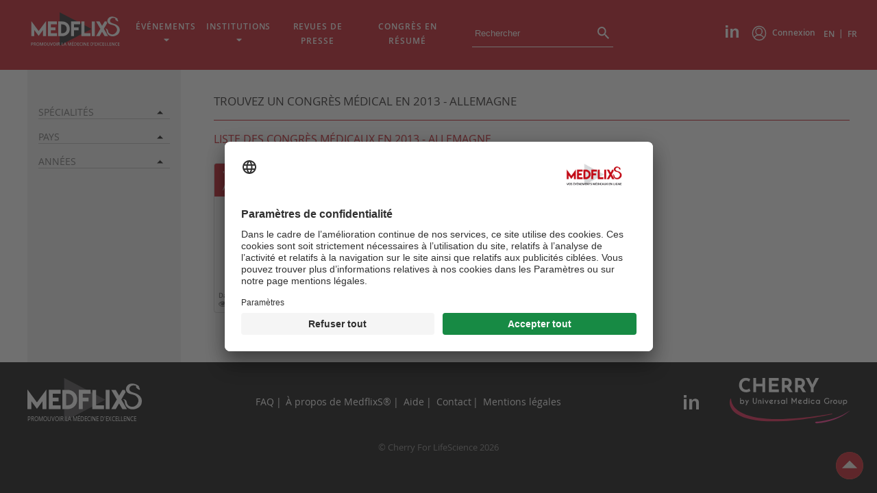

--- FILE ---
content_type: text/html; charset=UTF-8
request_url: https://www.medflixs.com/fr/conferences/congres-medical-2013-Allemagne/8
body_size: 15717
content:
<!DOCTYPE html>
<html  lang="fr" >
    <head>
        <meta charset="UTF-8" />
        <meta http-equiv="X-UA-Compatible" content="IE=edge">
        <meta name="viewport" content="width=device-width, initial-scale=1, shrink-to-fit=no">
        <title>    Trouvez un congrès médical en 2013 - Allemagne
        </title>
        <meta name="description" content="    Accédez à la liste des congrès médicaux, trouvez une inscription ou une invitation à un congrès médical en 2013 - Allemagne
">
        <meta name="author" content="Universal Medica Group">
        
        <link rel="canonical" href="https://www.medflixs.com/fr/conferences/congres-medical-2013-Allemagne/8">

        
        
        
        
        
        
                       <meta property="og:type" content="website">
    <meta property="og:locale" content="fr_FR">
    <meta property="og:locale:alternate" content="en_US">
    <meta property="og:url" content="https://www.medflixs.com/fr/conferences/">
    <meta property="og:title" content="Medflixs - Tous les congrès">
    <meta property="og:description" content="Médecins, spécialistes, internes, retrouvez vos congrès sur internet. Grâce à Medflixs® regardez votre congrès médical ou symposium en ligne.">
    <meta property="og:image" content="https://www.medflixs.com/medflixs/images/logo-medflixs-red.png">
             <meta property="twitter:card" content="summary">
    <meta property="twitter:url" content="https://www.medflixs.com/fr/conferences/">
    <meta property="twitter:title" content="Medflixs - Tous les congrès">
    <meta property="twitter:description" content="Médecins, spécialistes, internes, retrouvez vos congrès sur internet. Grâce à Medflixs® regardez votre congrès médical ou symposium en ligne.">
    <meta property="twitter:image" content="https://www.medflixs.com/medflixs/images/logo-medflixs-red.png">
         <link href="/medflixs/favicon.ico" rel="icon" type="image/png">
                               <link href="/medflixs/css/main.css?v=04.08.2025" rel="stylesheet">   
        
    <link href="/medflixs/fonts/font-awesome-4.3.0/css/font-awesome.min.css" rel="stylesheet" />
                    <script src="/medflixs/js/jquery-3.3.1.min.js"></script>
        
                <script>
        $(document).ready(function () {
            $('body').addClass('reversed');

            var length = 15;
            var filterArray = [];
            $( ".moreOption" ).click(function() {
                var change = $(this);
                change.find('.fa').toggleClass('fa-caret-up fa-caret-down');
            });

            $('.rating-tooltip-manual').rating({
                filled: 'fas fa-star',
                filledSelected: 'fas fa-star',
                empty: 'far fa-star',
                extendSymbol: function () {
                    var title;
                    $(this).tooltip({
                        container: 'body',
                        placement: 'top',
                        trigger: 'manual',
                        title: function () {
                            return title;
                        }
                    });
                    $(this).on('rating.rateenter', function (e, rate) {
                        title = rate;
                        $(this).tooltip('show');
                    })
                        .on('rating.rateleave', function () {
                            $(this).tooltip('hide');
                        });
                }
            });

            $('input.check').on('change', function () {
                console.log('changement');
                var rating = $(this).val();
                var congres = $(this).data("id");
                //openModal();
                $.ajax({
                    url: "/fr/event-rating/",
                    type: "POST",
                    data: {rating: rating, congres: congres},
                    dataType: 'json',
                    cache: false,
                    success: function (data) {
                        closeModal();
                        if (data.result == "Done") {
                            toastr.success("Merci d&#039;avoir évalué le contenu de cette page!", "Success");
                        }
                    },
                    error: function (jqXHR, textStatus, errorThrown) {
                        closeModal();
                        if (jqXHR.status == 500) {
                            //$("div#comments").html("Server Error");
                            toastr.error('', 'Server Error');
                        }
                        if (jqXHR.status == 401) {
                            //$("div#comments").html("Auth Login Required Error");
                            toastr.error('', 'Auth Login Required Error');
                        }
                        if (jqXHR.status == 403) {
                            //alert("auth:forbidden");
                            location.reload();
                        }
                        if (jqXHR.status == 404) {
                            //$("div#comments").html("Page Not Found ");
                            toastr.error('', 'Page Not Found ');
                        }
                    }
                });
            });

        });
    </script>

                <link rel="stylesheet" type="text/css" href="https://cdn.jsdelivr.net/npm/cookieconsent@3/build/cookieconsent.min.css" />
        <script id="usercentrics-cmp" src="https://app.usercentrics.eu/browser-ui/latest/loader.js" data-settings-id="2fy5SyDl2"async></script>
    </head>

    <body class="home">
        <div id="wrapper" class="wrapper">
            <header id="header" class="header">
                <nav id="header__navigation" class="header__navigation">
    <div class="header__menus">
        <div class="header__menuSecondaire">
            <a class="footer__medflixsSocialLink" style="padding: 1em 1.65em 1.65em 1em;" target="_blank" href="https://lu.linkedin.com/company/medflixs">
                <svg class="footer__medflixsSocialIcon" xmlns="http://www.w3.org/2000/svg" viewBox="0 0 20.67 19.76">
                    <defs><style>.cls-1{fill:#fff;}</style></defs><title>Linkedin</title><g data-name="Calque 2"><g><path class="cls-1" d="M0,3.51V0H3.77V3.51ZM0,19.76V5.47H3.77V19.76Z"/><path class="cls-1" d="M20.67,19.76h-3.8v-7.3a10.58,10.58,0,0,0-.25-3,2,2,0,0,0-.78-1.1,2.26,2.26,0,0,0-1.32-.34,3.08,3.08,0,0,0-1.76.52,2.52,2.52,0,0,0-1,1.45,11.83,11.83,0,0,0-.31,3.28v6.46H7.62V5.47h3.52v2.1a5.71,5.71,0,0,1,7-2A3.79,3.79,0,0,1,19.7,6.73a4.33,4.33,0,0,1,.75,1.58,12.52,12.52,0,0,1,.22,2.59Z"/></g></g>
                </svg>
            </a>
            <ul>
                                                        <li id="header__connexion" class="header__connexion">
                        <ul id="header__connexionBloc" class="header__connexionBloc">
                            <li class="header__login header__menuHover">
                                                                    <a  href="/fr/login">
                                        Connexion
                                    </a>
                                                            </li>
                                                    </ul>
                    </li>

                                                        <li id="header__langBtn" class="header__lang">
                                                    <a href="https://www.medflixs.com/en/conferences/congres-medical-2013-Allemagne/8" class="header__langEn header__menuHover">
                                                   EN</a>
                        &nbsp;|&nbsp;
                                                    <a href="https://www.medflixs.com/fr/conferences/congres-medical-2013-Allemagne/8" class="header__langEn header__menuHover">
                                                   FR</a>
                    </li>
                </ul>
            </div>
            <div class="header__menuPrincipal header__menuPrincipalFront">
                                    <a href="/fr" class="header__logo" aria-label="Accueil">
                        <svg version="1.1" xmlns="http://www.w3.org/2000/svg" xmlns:xlink="http://www.w3.org/1999/xlink" x="0px" y="0px" viewBox="0 0 223.9 86" style="enable-background:new 0 0 223.9 86;" xml:space="preserve"> <style type="text/css"> .st0{fill:#1A171B;} .st1{fill:#FFFFFF;} </style> <g> <polygon class="st0" points="72.5,0 72.5,85.3 152.7,42.6 	"/> <g> <g> <path class="st1" d="M19.7,47.9l18.5-25.4v38.6h-7.6V45.5l-10.9,15l-10.9-15v15.6H1.2V22.5L19.7,47.9z"/> <path class="st1" d="M65.6,23.3v7.6H50.5v7.6h11.4v7.6H50.5v7.6h15.2v7.5H42.9V23.3H65.6z"/> <path class="st1" d="M78.9,23.4c5.9,0,10.6,2.4,13.8,5.5c3.4,3.4,5.1,7.8,5.1,13.4s-1.7,10-5.1,13.3c-3.7,3.7-8.3,5.5-13.8,5.5 h-10V23.4L78.9,23.4L78.9,23.4z M78.9,30.9h-2.5v22.7H79c6.8,0,11.2-4.5,11.2-11.3C90.2,35.5,85.7,30.9,78.9,30.9z"/> <path class="st1" d="M123.8,23.3v7.6h-15.2v7.6H120v7.6h-11.4v15.1h-7.6V23.3H123.8z"/> <path class="st1" d="M134.7,23.4v30.2h15.2v7.5h-22.8V23.4H134.7z"/> <path class="st1" d="M153.2,23.4h7.6v37.7h-7.6V23.4z"/> </g> <g> <g> <path class="st1" d="M185.6,23.4l-6.5,11.2l-6.4-11.2H164l10.8,18.8L164,61.1l8.7,0l6.4-11.3l6.5,11.3h8.7l-10.8-18.9l8.4-14.6 c-0.8-1.3-1.3-2.8-1.5-4.3H185.6z"/> <path class="st1" d="M194.3,23.4h-2c0.1,0.8,0.4,1.5,0.7,2.2L194.3,23.4z"/> </g> </g> <g> <g> <path class="st1" d="M194.3,48.2c0.7,6.7,8.7,9.7,13.9,7.8c4.1-1.5,7.3-5.3,8.3-9.5c1.3-5.1-2.7-10.6-7.2-12.8 c-4.4-2.1-9.9-1.6-13.7-4.9c-2-1.7-3.2-4.3-3.2-6.9c0-3.1,1.4-6,3.7-8c5-4.5,13.5-3.2,19,0.2c2.5,1.8,3.1,2.8,3.1,3.3 s-1.7,0.7-1.9,0.6c0.9,0.3,1.9,0.3,1.9,0.3s1.9,4.2,1.2,4.7c-1.1,0.8-4.1-1.4-6.3-3.5c-2.1-2.1-0.4-3.7-0.4-3.7 c-4.5-2.9-11.6-1.5-13.4,3.7c-1.3,3.9,0.7,6.4,4.2,7.9c4.2,1.8,8.7,2.5,12.6,5.1c2.7,1.8,5,4.3,6.3,7.2c1.4,3.3,1.3,7,0.3,10.4 c-2.6,8.8-13.8,13.3-22.5,10.6c-2.4-0.8-4.2-2.1-6-3.9c-3-2.9-3.6-7.6-4.2-10.8c-0.5-3.2-1.9-4.1-4.6-3.7 C190.1,40.3,193.9,43.7,194.3,48.2z"/> </g> </g> </g> <g> <path class="st1" d="M6.1,79.7c0,0.9-0.3,1.5-0.8,2c-0.5,0.5-1.3,0.7-2.2,0.7H2.3v3.1H1v-8.2h2.2c1,0,1.7,0.2,2.2,0.6 C5.9,78.2,6.1,78.8,6.1,79.7z M2.3,81.2h0.7c0.6,0,1.1-0.1,1.4-0.4c0.3-0.2,0.5-0.6,0.5-1.1c0-0.5-0.1-0.8-0.4-1.1 c-0.3-0.2-0.7-0.3-1.3-0.3H2.3V81.2z"/> <path class="st1" d="M8.9,82.1v3.3H7.6v-8.2h2.2c1,0,1.7,0.2,2.2,0.6c0.5,0.4,0.7,1,0.7,1.8c0,1-0.5,1.7-1.5,2.2l2.2,3.6H12 l-1.8-3.3H8.9z M8.9,81h0.9c0.6,0,1-0.1,1.3-0.3c0.3-0.2,0.4-0.6,0.4-1c0-0.5-0.1-0.8-0.4-1s-0.7-0.3-1.3-0.3H8.9V81z"/> <path class="st1" d="M21.3,81.3c0,1.3-0.3,2.4-0.9,3.1c-0.6,0.7-1.5,1.1-2.7,1.1c-1.2,0-2.1-0.4-2.7-1.1c-0.6-0.7-0.9-1.8-0.9-3.1 c0-1.3,0.3-2.4,0.9-3.1c0.6-0.7,1.5-1.1,2.7-1.1c1.1,0,2,0.4,2.6,1.1S21.3,79.9,21.3,81.3z M15.5,81.3c0,1,0.2,1.8,0.6,2.3 s0.9,0.8,1.7,0.8c0.7,0,1.3-0.3,1.7-0.8c0.4-0.5,0.6-1.3,0.6-2.3c0-1-0.2-1.8-0.6-2.3c-0.4-0.5-0.9-0.8-1.7-0.8 c-0.8,0-1.3,0.3-1.7,0.8C15.7,79.5,15.5,80.3,15.5,81.3z"/> <path class="st1" d="M26.3,85.4l-2.2-6.8h0c0.1,1,0.1,2,0.1,2.9v4H23v-8.2h1.8l2.1,6.5h0l2.2-6.5h1.8v8.2h-1.2v-4 c0-0.4,0-0.9,0-1.6c0-0.7,0-1,0.1-1.2h0l-2.3,6.8H26.3z"/> <path class="st1" d="M39.7,81.3c0,1.3-0.3,2.4-0.9,3.1c-0.6,0.7-1.5,1.1-2.7,1.1c-1.2,0-2.1-0.4-2.7-1.1c-0.6-0.7-0.9-1.8-0.9-3.1 c0-1.3,0.3-2.4,0.9-3.1c0.6-0.7,1.5-1.1,2.7-1.1c1.1,0,2,0.4,2.6,1.1S39.7,79.9,39.7,81.3z M33.9,81.3c0,1,0.2,1.8,0.6,2.3 s0.9,0.8,1.7,0.8c0.7,0,1.3-0.3,1.7-0.8c0.4-0.5,0.6-1.3,0.6-2.3c0-1-0.2-1.8-0.6-2.3c-0.4-0.5-0.9-0.8-1.7-0.8 c-0.8,0-1.3,0.3-1.7,0.8C34.1,79.5,33.9,80.3,33.9,81.3z"/> <path class="st1" d="M47.4,77.2v5.3c0,0.6-0.1,1.1-0.4,1.6c-0.2,0.5-0.6,0.8-1.1,1c-0.5,0.2-1,0.4-1.7,0.4c-1,0-1.7-0.3-2.2-0.8 c-0.5-0.5-0.8-1.3-0.8-2.2v-5.3h1.3v5.2c0,0.7,0.1,1.2,0.4,1.5s0.7,0.5,1.4,0.5c1.2,0,1.8-0.7,1.8-2v-5.2H47.4z"/> <path class="st1" d="M53.8,77.2h1.3l-2.7,8.2H51l-2.7-8.2h1.3l1.6,5.1c0.1,0.2,0.2,0.6,0.3,0.9c0.1,0.4,0.2,0.7,0.2,0.9 c0-0.3,0.1-0.6,0.2-1c0.1-0.4,0.2-0.6,0.2-0.8L53.8,77.2z"/> <path class="st1" d="M62.9,81.3c0,1.3-0.3,2.4-0.9,3.1c-0.6,0.7-1.5,1.1-2.7,1.1c-1.2,0-2.1-0.4-2.7-1.1c-0.6-0.7-0.9-1.8-0.9-3.1 c0-1.3,0.3-2.4,0.9-3.1c0.6-0.7,1.5-1.1,2.7-1.1c1.1,0,2,0.4,2.6,1.1S62.9,79.9,62.9,81.3z M57,81.3c0,1,0.2,1.8,0.6,2.3 s0.9,0.8,1.7,0.8c0.7,0,1.3-0.3,1.7-0.8c0.4-0.5,0.6-1.3,0.6-2.3c0-1-0.2-1.8-0.6-2.3c-0.4-0.5-0.9-0.8-1.7-0.8 c-0.8,0-1.3,0.3-1.7,0.8C57.2,79.5,57,80.3,57,81.3z"/> <path class="st1" d="M64.5,85.4v-8.2h1.3v8.2H64.5z"/> <path class="st1" d="M69.1,82.1v3.3h-1.3v-8.2H70c1,0,1.7,0.2,2.2,0.6c0.5,0.4,0.7,1,0.7,1.8c0,1-0.5,1.7-1.5,2.2l2.2,3.6h-1.4 l-1.8-3.3H69.1z M69.1,81H70c0.6,0,1-0.1,1.3-0.3c0.3-0.2,0.4-0.6,0.4-1c0-0.5-0.1-0.8-0.4-1s-0.7-0.3-1.3-0.3h-0.8V81z"/> <path class="st1" d="M77.5,85.4v-8.2h1.3v7H82v1.1H77.5z"/> <path class="st1" d="M88.1,85.4l-0.8-2.3h-2.9l-0.8,2.3h-1.3l2.9-8.2h1.4l2.9,8.2H88.1z M87,81.9l-0.7-2.2 c-0.1-0.1-0.1-0.4-0.2-0.7c-0.1-0.3-0.2-0.6-0.2-0.7c-0.1,0.5-0.2,1-0.4,1.5l-0.7,2.1H87z"/> <path class="st1" d="M96.6,85.4l-2.2-6.8h0c0.1,1,0.1,2,0.1,2.9v4h-1.1v-8.2H95l2.1,6.5h0l2.2-6.5h1.8v8.2h-1.2v-4 c0-0.4,0-0.9,0-1.6c0-0.7,0-1,0.1-1.2h0l-2.3,6.8H96.6z"/> <path class="st1" d="M107.5,85.4h-4.3v-8.2h4.3v1.1h-3.1v2.2h2.9v1.1h-2.9v2.6h3.1V85.4z M104.5,76.5v-0.1 c0.2-0.3,0.4-0.6,0.6-0.9c0.2-0.3,0.4-0.6,0.5-0.8h1.4v0.1c-0.2,0.2-0.5,0.5-0.8,0.9c-0.4,0.4-0.7,0.6-0.9,0.8H104.5z"/> <path class="st1" d="M115.4,81.2c0,1.3-0.4,2.4-1.1,3.1c-0.7,0.7-1.7,1.1-3,1.1h-2.1v-8.2h2.4c1.2,0,2.2,0.4,2.9,1.1 C115.1,78.9,115.4,79.9,115.4,81.2z M114.1,81.2c0-2-0.9-2.9-2.6-2.9h-1.1v5.9h0.9C113.2,84.2,114.1,83.2,114.1,81.2z"/> <path class="st1" d="M121.4,85.4h-4.3v-8.2h4.3v1.1h-3.1v2.2h2.9v1.1h-2.9v2.6h3.1V85.4z"/> <path class="st1" d="M126.3,78.2c-0.7,0-1.3,0.3-1.7,0.8s-0.6,1.3-0.6,2.3c0,1,0.2,1.8,0.6,2.3c0.4,0.5,1,0.8,1.7,0.8 c0.3,0,0.6,0,0.9-0.1c0.3-0.1,0.6-0.2,1-0.3v1.1c-0.6,0.2-1.3,0.4-2,0.4c-1.1,0-2-0.4-2.6-1.1s-0.9-1.8-0.9-3.1 c0-0.8,0.1-1.6,0.4-2.2c0.3-0.6,0.7-1.1,1.3-1.5c0.6-0.3,1.2-0.5,1.9-0.5c0.8,0,1.5,0.2,2.2,0.5l-0.5,1.1 c-0.3-0.1-0.5-0.2-0.8-0.3S126.7,78.2,126.3,78.2z"/> <path class="st1" d="M129.9,85.4v-8.2h1.3v8.2H129.9z"/> <path class="st1" d="M139.6,85.4H138l-3.8-6.5h0l0,0.4c0,0.7,0.1,1.3,0.1,1.9v4.2h-1.1v-8.2h1.5l3.8,6.5h0c0-0.1,0-0.4,0-0.9 c0-0.5,0-1,0-1.3v-4.3h1.2V85.4z"/> <path class="st1" d="M146,85.4h-4.3v-8.2h4.3v1.1h-3.1v2.2h2.9v1.1h-2.9v2.6h3.1V85.4z"/> <path class="st1" d="M156.7,81.2c0,1.3-0.4,2.4-1.1,3.1c-0.7,0.7-1.7,1.1-3,1.1h-2.1v-8.2h2.4c1.2,0,2.2,0.4,2.9,1.1 C156.3,78.9,156.7,79.9,156.7,81.2z M155.3,81.2c0-2-0.9-2.9-2.6-2.9h-1.1v5.9h0.9C154.4,84.2,155.3,83.2,155.3,81.2z"/> <path class="st1" d="M159.2,77.2l0.1,0.1c-0.2,0.8-0.5,1.7-0.9,2.7h-0.9c0.2-1.1,0.4-2,0.5-2.8H159.2z"/> <path class="st1" d="M164.7,85.4h-4.3v-8.2h4.3v1.1h-3.1v2.2h2.9v1.1h-2.9v2.6h3.1V85.4z"/> <path class="st1" d="M172.1,85.4h-1.4l-1.9-3.3l-1.9,3.3h-1.3l2.5-4.2l-2.4-3.9h1.4l1.8,3.1l1.8-3.1h1.4l-2.4,4L172.1,85.4z"/> <path class="st1" d="M176.4,78.2c-0.7,0-1.3,0.3-1.7,0.8s-0.6,1.3-0.6,2.3c0,1,0.2,1.8,0.6,2.3c0.4,0.5,1,0.8,1.7,0.8 c0.3,0,0.6,0,0.9-0.1c0.3-0.1,0.6-0.2,1-0.3v1.1c-0.6,0.2-1.3,0.4-2,0.4c-1.1,0-2-0.4-2.6-1.1s-0.9-1.8-0.9-3.1 c0-0.8,0.1-1.6,0.4-2.2c0.3-0.6,0.7-1.1,1.3-1.5c0.6-0.3,1.2-0.5,1.9-0.5c0.8,0,1.5,0.2,2.2,0.5l-0.5,1.1 c-0.3-0.1-0.5-0.2-0.8-0.3S176.7,78.2,176.4,78.2z"/> <path class="st1" d="M184.3,85.4h-4.3v-8.2h4.3v1.1h-3.1v2.2h2.9v1.1h-2.9v2.6h3.1V85.4z"/> <path class="st1" d="M185.9,85.4v-8.2h1.3v7h3.3v1.1H185.9z"/> <path class="st1" d="M191.7,85.4v-8.2h1.3v7h3.3v1.1H191.7z"/> <path class="st1" d="M201.9,85.4h-4.3v-8.2h4.3v1.1h-3.1v2.2h2.9v1.1h-2.9v2.6h3.1V85.4z"/> <path class="st1" d="M210,85.4h-1.5l-3.8-6.5h0l0,0.4c0,0.7,0.1,1.3,0.1,1.9v4.2h-1.1v-8.2h1.5l3.8,6.5h0c0-0.1,0-0.4,0-0.9 c0-0.5,0-1,0-1.3v-4.3h1.2V85.4z"/> <path class="st1" d="M215.3,78.2c-0.7,0-1.3,0.3-1.7,0.8s-0.6,1.3-0.6,2.3c0,1,0.2,1.8,0.6,2.3c0.4,0.5,1,0.8,1.7,0.8 c0.3,0,0.6,0,0.9-0.1c0.3-0.1,0.6-0.2,1-0.3v1.1c-0.6,0.2-1.3,0.4-2,0.4c-1.1,0-2-0.4-2.6-1.1s-0.9-1.8-0.9-3.1 c0-0.8,0.1-1.6,0.4-2.2c0.3-0.6,0.7-1.1,1.3-1.5c0.6-0.3,1.2-0.5,1.9-0.5c0.8,0,1.5,0.2,2.2,0.5l-0.5,1.1 c-0.3-0.1-0.5-0.2-0.8-0.3S215.6,78.2,215.3,78.2z"/> <path class="st1" d="M223.2,85.4h-4.3v-8.2h4.3v1.1h-3.1v2.2h2.9v1.1h-2.9v2.6h3.1V85.4z"/> </g> </g> </svg>                                    </a>
                <button id="header__navigationBtn" class="header__navigationBtn"><i class="header__navigationBtn--is-hidden"><svg xmlns="http://www.w3.org/2000/svg" viewBox="0 0 47.87 38.68"><defs><style>.cls-1{fill:#fff}</style></defs><g data-name="Calque 2"><g id="_768" data-name="768"><path class="cls-1" d="M0 0h47.87v3.72H0zM0 11.38h47.87v3.72H0zM0 22.92h47.87v3.72H0zM0 34.96h47.87v3.72H0z"/></g></g></svg></i></button>
                                    <ul id="header__menu" class="header__menu">
                                                                        <li class="header__menuHover header__menuHoverBtn"><span>Événements </span>
                            <ul class="header__subMenu">
                                <li class="header__subMenuHover"><a href="/fr/conferences/">Tous les événements</a></li>
                                <li class="header__subMenuHover"><a href="/fr/agenda/new">Agenda</a></li>
                            </ul>
                        </li>
                        <li class="header__menuHover header__menuHoverBtn"><span>Institutions </span>
                            <ul class="header__subMenu">
                                <li class="header__subMenuHover"><a href="/fr/academies/">Académies </a></li>
                                                                <li class="header__subMenuHover"><a href="/fr/experts/">Experts</a></li>
                            </ul>
                        </li>
                                                                                <li class="header__menuHover" id="contactMenu"><span><a href="/fr/revue/">Revues de presse</a> </span>
                                                    </li>
                        <li class="header__menuHover" id="contactMenu"><a href="/fr/congres-en-resume/">Congrès en résumé </a></li>
                                                                    </ul>
                    <form action="#" method="post" class="header__searchForm videoSearchForm">
                        <label for="videoKeyword">Rechercher</label>
                        <input id="videoKeyword" class="videoKeyword ui-autocomplete-input" type="text" name="videoKeyword" autocomplete='on' placeholder="Rechercher" />
                        <button class="header__searchSubmit" type="submit" name="search" aria-label="search">
                                <svg style="vertical-align: bottom;" xmlns="http://www.w3.org/2000/svg" width="17.49" height="17.491" viewBox="0 0 17.49 17.491"><g transform="translate(-215.489 -3)"><path d="M6.5-17.491a6.507,6.507,0,0,0-6.5,6.5,6.507,6.507,0,0,0,6.5,6.5,6.5,6.5,0,0,0,4.226-1.566L11-5.783v.792L16,0l1.49-1.491-4.988-5h-.794l-.276-.275A6.494,6.494,0,0,0,13-10.991,6.507,6.507,0,0,0,6.5-17.491Zm0,11a4.505,4.505,0,0,1-4.5-4.5,4.505,4.505,0,0,1,4.5-4.5,4.505,4.505,0,0,1,4.5,4.5A4.505,4.505,0,0,1,6.5-6.491Z" transform="translate(215.489 20.491)" fill="#fff"/></g></svg>
                        </button>
                    </form>
                            </div>
        </div>
    </nav>

                                                                                </header>
            <main id="main" class="main">
    <aside class="main__sidebar">
        <div class="filters__container">

            <div class="filters__containerBlock">
                <p class="filters__btn"><span>Spécialités</span> </p>
                <ul class="filters__choice">
                                            <li class="filters__item">
                            <a href="/fr/conferences/congres-Addictologie/1">
                            <input type="checkbox">
                            <label for="specialite-116">Addictologie</label>
                            </a>
                        </li>
                                            <li class="filters__item">
                            <a href="/fr/conferences/congres-allergologie-immunologie/1">
                            <input type="checkbox">
                            <label for="specialite-7">Allergologie et Immunologie</label>
                            </a>
                        </li>
                                            <li class="filters__item">
                            <a href="/fr/conferences/congres-anatomie-cytologie-pathologiques/1">
                            <input type="checkbox">
                            <label for="specialite-90">Anatomie et Cytologie Pathologiques</label>
                            </a>
                        </li>
                                            <li class="filters__item">
                            <a href="/fr/conferences/congres-anesthesie-reanimation/1">
                            <input type="checkbox">
                            <label for="specialite-8">Anesthésie et Réanimation</label>
                            </a>
                        </li>
                                            <li class="filters__item">
                            <a href="/fr/conferences/congres-autres/1">
                            <input type="checkbox">
                            <label for="specialite-43">Autre</label>
                            </a>
                        </li>
                                            <li class="filters__item">
                            <a href="/fr/conferences/congres-biologie-medicale/1">
                            <input type="checkbox">
                            <label for="specialite-78">Biologie Médicale</label>
                            </a>
                        </li>
                                            <li class="filters__item">
                            <a href="/fr/conferences/congres-cardiologie-medecine-vasculaire/1">
                            <input type="checkbox">
                            <label for="specialite-9">Cardiologie et Médecine Vasculaire</label>
                            </a>
                        </li>
                                            <li class="filters__item">
                            <a href="/fr/conferences/congres-chirurgie/1">
                            <input type="checkbox">
                            <label for="specialite-44">Chirurgie</label>
                            </a>
                        </li>
                                            <li class="filters__item">
                            <a href="/fr/conferences/congres-dentiste/1">
                            <input type="checkbox">
                            <label for="specialite-96">Dentisterie</label>
                            </a>
                        </li>
                                            <li class="filters__item">
                            <a href="/fr/conferences/congres-dermatologie-venerologie/1">
                            <input type="checkbox">
                            <label for="specialite-19">Dermatologie et Vénérologie</label>
                            </a>
                        </li>
                                            <li class="filters__item">
                            <a href="/fr/conferences/congres-endocrinologie-metabolisme/1">
                            <input type="checkbox">
                            <label for="specialite-20">Endocrinologie et Métabolisme</label>
                            </a>
                        </li>
                                            <li class="filters__item">
                            <a href="/fr/conferences/congres-hepato-gastro-ent%C3%A9rologie/1">
                            <input type="checkbox">
                            <label for="specialite-24">Gastro-entérologie et Hépatologie</label>
                            </a>
                        </li>
                                            <li class="filters__item">
                            <a href="/fr/conferences/congres-genetique-medicale/1">
                            <input type="checkbox">
                            <label for="specialite-54">Génétique</label>
                            </a>
                        </li>
                                            <li class="filters__item">
                            <a href="/fr/conferences/congres-geriatrie/1">
                            <input type="checkbox">
                            <label for="specialite-21">Gériatrie</label>
                            </a>
                        </li>
                                            <li class="filters__item">
                            <a href="/fr/conferences/congres-gynecologie-obstetrique/1">
                            <input type="checkbox">
                            <label for="specialite-22">Gynécologie et Obstétrique</label>
                            </a>
                        </li>
                                            <li class="filters__item">
                            <a href="/fr/conferences/congres-hematologie-hemobiologie/1">
                            <input type="checkbox">
                            <label for="specialite-23">Hématologie</label>
                            </a>
                        </li>
                                            <li class="filters__item">
                            <a href="/fr/conferences/congres-Infectiologie/1">
                            <input type="checkbox">
                            <label for="specialite-114">Infectiologie</label>
                            </a>
                        </li>
                                            <li class="filters__item">
                            <a href="/fr/conferences/congres-M%C3%A9decine%20d%27urgene/1">
                            <input type="checkbox">
                            <label for="specialite-118">Médecine d&#039;Urgence</label>
                            </a>
                        </li>
                                            <li class="filters__item">
                            <a href="/fr/conferences/congres-medecine-travail/1">
                            <input type="checkbox">
                            <label for="specialite-113">Médecine du Travail</label>
                            </a>
                        </li>
                                            <li class="filters__item">
                            <a href="/fr/conferences/congres-medecine-generale/1">
                            <input type="checkbox">
                            <label for="specialite-5">Médecine Générale</label>
                            </a>
                        </li>
                                            <li class="filters__item">
                            <a href="/fr/conferences/congres-medecine-interne/1">
                            <input type="checkbox">
                            <label for="specialite-27">Médecine Interne</label>
                            </a>
                        </li>
                                            <li class="filters__item">
                            <a href="/fr/conferences/congres-M%C3%A9decine%20Nucl%C3%A9aire/1">
                            <input type="checkbox">
                            <label for="specialite-117">Médecine Nucléaire</label>
                            </a>
                        </li>
                                            <li class="filters__item">
                            <a href="/fr/conferences/congres-medecine-physique-et-readaptation/1">
                            <input type="checkbox">
                            <label for="specialite-29">Médecine Physique et Réadaptation</label>
                            </a>
                        </li>
                                            <li class="filters__item">
                            <a href="/fr/conferences/congres-N%C3%A9phrologie/1">
                            <input type="checkbox">
                            <label for="specialite-115">Néphrologie</label>
                            </a>
                        </li>
                                            <li class="filters__item">
                            <a href="/fr/conferences/congres-neurochirurgie/1">
                            <input type="checkbox">
                            <label for="specialite-111">Neurochirurgie</label>
                            </a>
                        </li>
                                            <li class="filters__item">
                            <a href="/fr/conferences/congres-neurologie/1">
                            <input type="checkbox">
                            <label for="specialite-31">Neurologie</label>
                            </a>
                        </li>
                                            <li class="filters__item">
                            <a href="/fr/conferences/congres-oncologie/1">
                            <input type="checkbox">
                            <label for="specialite-32">Oncologie</label>
                            </a>
                        </li>
                                            <li class="filters__item">
                            <a href="/fr/conferences/congres-ophtalmologie/1">
                            <input type="checkbox">
                            <label for="specialite-33">Ophtalmologie</label>
                            </a>
                        </li>
                                            <li class="filters__item">
                            <a href="/fr/conferences/congres-oto-rhino-laryngologie-chirurgie-cervico-faciale/1">
                            <input type="checkbox">
                            <label for="specialite-34">Oto-rhino-laryngologie et Chirurgie Cervico-faciale</label>
                            </a>
                        </li>
                                            <li class="filters__item">
                            <a href="/fr/conferences/congres-paramedical/1">
                            <input type="checkbox">
                            <label for="specialite-104">Paramédical</label>
                            </a>
                        </li>
                                            <li class="filters__item">
                            <a href="/fr/conferences/congres-pediatrie/1">
                            <input type="checkbox">
                            <label for="specialite-35">Pédiatrie</label>
                            </a>
                        </li>
                                            <li class="filters__item">
                            <a href="/fr/conferences/congres-pharmacie/1">
                            <input type="checkbox">
                            <label for="specialite-56">Pharmacie</label>
                            </a>
                        </li>
                                            <li class="filters__item">
                            <a href="/fr/conferences/congres-pharmacologie-toxicologie/1">
                            <input type="checkbox">
                            <label for="specialite-36">Pharmacologie et Toxicologie</label>
                            </a>
                        </li>
                                            <li class="filters__item">
                            <a href="/fr/conferences/congres-pneumologie/1">
                            <input type="checkbox">
                            <label for="specialite-37">Pneumologie</label>
                            </a>
                        </li>
                                            <li class="filters__item">
                            <a href="/fr/conferences/congres-psychiatrie/1">
                            <input type="checkbox">
                            <label for="specialite-38">Psychiatrie</label>
                            </a>
                        </li>
                                            <li class="filters__item">
                            <a href="/fr/conferences/congres-radiodiagnostic-imagerie-medicale/1">
                            <input type="checkbox">
                            <label for="specialite-53">Radiodiagnostic et Imagerie Médicale</label>
                            </a>
                        </li>
                                            <li class="filters__item">
                            <a href="/fr/conferences/congres-rhumatologie/1">
                            <input type="checkbox">
                            <label for="specialite-40">Rhumatologie</label>
                            </a>
                        </li>
                                            <li class="filters__item">
                            <a href="/fr/conferences/congres-sante-publique-medecine-sociale/1">
                            <input type="checkbox">
                            <label for="specialite-82">Santé Publique et Médecine Sociale</label>
                            </a>
                        </li>
                                            <li class="filters__item">
                            <a href="/fr/conferences/congres-stomatologie/1">
                            <input type="checkbox">
                            <label for="specialite-11">Stomatologie</label>
                            </a>
                        </li>
                                            <li class="filters__item">
                            <a href="/fr/conferences/congres-urologie-nephrologie/1">
                            <input type="checkbox">
                            <label for="specialite-30">Urologie-néphrologie</label>
                            </a>
                        </li>
                                    </ul>
            </div>

            <div class="filters__containerBlock">
                <p class="first filters__btn"><span>Pays</span></p>
                <ul class="filters__choice">
                                            <li class="filters__item">
                            <a href="/fr/conferences/congres-medical-afrique-du-sud/7">
                                <input type="checkbox">
                                <label for="country-40">Afrique du Sud</label>
                            </a>
                        </li>
                                            <li class="filters__item">
                            <a href="/fr/conferences/congres-medical-algerie/7">
                                <input type="checkbox">
                                <label for="country-10">Algérie</label>
                            </a>
                        </li>
                                            <li class="filters__item">
                            <a href="/fr/conferences/congres-medical-allemagne/7">
                                <input type="checkbox">
                                <label for="country-4">Allemagne</label>
                            </a>
                        </li>
                                            <li class="filters__item">
                            <a href="/fr/conferences/congres-medical-arabie-saoudite/7">
                                <input type="checkbox">
                                <label for="country-30">Arabie saoudite</label>
                            </a>
                        </li>
                                            <li class="filters__item">
                            <a href="/fr/conferences/congres-medical-argentine/7">
                                <input type="checkbox">
                                <label for="country-22">Argentine</label>
                            </a>
                        </li>
                                            <li class="filters__item">
                            <a href="/fr/conferences/congres-medical-australie/7">
                                <input type="checkbox">
                                <label for="country-26">Australie</label>
                            </a>
                        </li>
                                            <li class="filters__item">
                            <a href="/fr/conferences/congres-medical-autriche/7">
                                <input type="checkbox">
                                <label for="country-12">Autriche</label>
                            </a>
                        </li>
                                            <li class="filters__item">
                            <a href="/fr/conferences/congres-medical-belgique/7">
                                <input type="checkbox">
                                <label for="country-5">Belgique</label>
                            </a>
                        </li>
                                            <li class="filters__item">
                            <a href="/fr/conferences/congres-medical-bresil/7">
                                <input type="checkbox">
                                <label for="country-91">Brésil</label>
                            </a>
                        </li>
                                            <li class="filters__item">
                            <a href="/fr/conferences/congres-medical-cameroun/7">
                                <input type="checkbox">
                                <label for="country-127">Cameroun</label>
                            </a>
                        </li>
                                            <li class="filters__item">
                            <a href="/fr/conferences/congres-medical-canada/7">
                                <input type="checkbox">
                                <label for="country-9">Canada</label>
                            </a>
                        </li>
                                            <li class="filters__item">
                            <a href="/fr/conferences/congres-medical-chili/7">
                                <input type="checkbox">
                                <label for="country-87">Chili</label>
                            </a>
                        </li>
                                            <li class="filters__item">
                            <a href="/fr/conferences/congres-medical-chine/7">
                                <input type="checkbox">
                                <label for="country-48">Chine</label>
                            </a>
                        </li>
                                            <li class="filters__item">
                            <a href="/fr/conferences/congres-medical-colombie/7">
                                <input type="checkbox">
                                <label for="country-129">Colombie</label>
                            </a>
                        </li>
                                            <li class="filters__item">
                            <a href="/fr/conferences/congres-medical-coree/7">
                                <input type="checkbox">
                                <label for="country-34">Corée du Sud</label>
                            </a>
                        </li>
                                            <li class="filters__item">
                            <a href="/fr/conferences/congres-medical-costa-rica/7">
                                <input type="checkbox">
                                <label for="country-90">Costa Rica</label>
                            </a>
                        </li>
                                            <li class="filters__item">
                            <a href="/fr/conferences/congres-medical-croatie/7">
                                <input type="checkbox">
                                <label for="country-65">Croatie</label>
                            </a>
                        </li>
                                            <li class="filters__item">
                            <a href="/fr/conferences/congres-medical-danemark/7">
                                <input type="checkbox">
                                <label for="country-52">Danemark</label>
                            </a>
                        </li>
                                            <li class="filters__item">
                            <a href="/fr/conferences/congres-medical-ecosse/7">
                                <input type="checkbox">
                                <label for="country-21">Ecosse</label>
                            </a>
                        </li>
                                            <li class="filters__item">
                            <a href="/fr/conferences/congres-medical-egypte/7">
                                <input type="checkbox">
                                <label for="country-32">Egypte</label>
                            </a>
                        </li>
                                            <li class="filters__item">
                            <a href="/fr/conferences/congres-medical-emirats-arabes-unis/7">
                                <input type="checkbox">
                                <label for="country-79">Émirats arabes unis</label>
                            </a>
                        </li>
                                            <li class="filters__item">
                            <a href="/fr/conferences/congres-medical-espagne/7">
                                <input type="checkbox">
                                <label for="country-7">Espagne</label>
                            </a>
                        </li>
                                            <li class="filters__item">
                            <a href="/fr/conferences/congres-medical-etats-unis/7">
                                <input type="checkbox">
                                <label for="country-2">Etats-Unis</label>
                            </a>
                        </li>
                                            <li class="filters__item">
                            <a href="/fr/conferences/congres-medical-finlande/7">
                                <input type="checkbox">
                                <label for="country-76">Finlande</label>
                            </a>
                        </li>
                                            <li class="filters__item">
                            <a href="/fr/conferences/congres-medical-france/7">
                                <input type="checkbox">
                                <label for="country-1">France</label>
                            </a>
                        </li>
                                            <li class="filters__item">
                            <a href="/fr/conferences/congres-medical-gambie/7">
                                <input type="checkbox">
                                <label for="country-139">Gambie</label>
                            </a>
                        </li>
                                            <li class="filters__item">
                            <a href="/fr/conferences/congres-medical-georgie/7">
                                <input type="checkbox">
                                <label for="country-86">Géorgie</label>
                            </a>
                        </li>
                                            <li class="filters__item">
                            <a href="/fr/conferences/congres-medical-grece/7">
                                <input type="checkbox">
                                <label for="country-8">Grèce</label>
                            </a>
                        </li>
                                            <li class="filters__item">
                            <a href="/fr/conferences/congres-medical-guadeloupe/7">
                                <input type="checkbox">
                                <label for="country-218">Guadeloupe</label>
                            </a>
                        </li>
                                            <li class="filters__item">
                            <a href="/fr/conferences/congres-medical-hawai/7">
                                <input type="checkbox">
                                <label for="country-94">Hawaï</label>
                            </a>
                        </li>
                                            <li class="filters__item">
                            <a href="/fr/conferences/congres-medical-hongrie/7">
                                <input type="checkbox">
                                <label for="country-18">Hongrie</label>
                            </a>
                        </li>
                                            <li class="filters__item">
                            <a href="/fr/conferences/congres-medical-inde/7">
                                <input type="checkbox">
                                <label for="country-25">Inde</label>
                            </a>
                        </li>
                                            <li class="filters__item">
                            <a href="/fr/conferences/congres-medical-indonesie/7">
                                <input type="checkbox">
                                <label for="country-41">Indonésie</label>
                            </a>
                        </li>
                                            <li class="filters__item">
                            <a href="/fr/conferences/congres-medical-irlande/7">
                                <input type="checkbox">
                                <label for="country-16">Irlande</label>
                            </a>
                        </li>
                                            <li class="filters__item">
                            <a href="/fr/conferences/congres-medical-islande/7">
                                <input type="checkbox">
                                <label for="country-66">Islande</label>
                            </a>
                        </li>
                                            <li class="filters__item">
                            <a href="/fr/conferences/congres-medical-israel/7">
                                <input type="checkbox">
                                <label for="country-24">Israël</label>
                            </a>
                        </li>
                                            <li class="filters__item">
                            <a href="/fr/conferences/congres-medical-italie/7">
                                <input type="checkbox">
                                <label for="country-6">Italie</label>
                            </a>
                        </li>
                                            <li class="filters__item">
                            <a href="/fr/conferences/congres-medical-japon/7">
                                <input type="checkbox">
                                <label for="country-53">Japon</label>
                            </a>
                        </li>
                                            <li class="filters__item">
                            <a href="/fr/conferences/congres-medical-lettonie/7">
                                <input type="checkbox">
                                <label for="country-60">Lettonie</label>
                            </a>
                        </li>
                                            <li class="filters__item">
                            <a href="/fr/conferences/congres-medical-liban/7">
                                <input type="checkbox">
                                <label for="country-67">Liban</label>
                            </a>
                        </li>
                                            <li class="filters__item">
                            <a href="/fr/conferences/congres-medical-lituanie/7">
                                <input type="checkbox">
                                <label for="country-158">Lituanie</label>
                            </a>
                        </li>
                                            <li class="filters__item">
                            <a href="/fr/conferences/congres-medical-malaisie/7">
                                <input type="checkbox">
                                <label for="country-92">Malaisie</label>
                            </a>
                        </li>
                                            <li class="filters__item">
                            <a href="/fr/conferences/congres-medical-malawi/7">
                                <input type="checkbox">
                                <label for="country-81">Malawi</label>
                            </a>
                        </li>
                                            <li class="filters__item">
                            <a href="/fr/conferences/congres-medical-mali/7">
                                <input type="checkbox">
                                <label for="country-55">Mali</label>
                            </a>
                        </li>
                                            <li class="filters__item">
                            <a href="/fr/conferences/congres-medical-malte/7">
                                <input type="checkbox">
                                <label for="country-63">Malte</label>
                            </a>
                        </li>
                                            <li class="filters__item">
                            <a href="/fr/conferences/congres-medical-maroc/7">
                                <input type="checkbox">
                                <label for="country-15">Maroc</label>
                            </a>
                        </li>
                                            <li class="filters__item">
                            <a href="/fr/conferences/congres-medical-maurice/7">
                                <input type="checkbox">
                                <label for="country-164">Maurice</label>
                            </a>
                        </li>
                                            <li class="filters__item">
                            <a href="/fr/conferences/congres-medical-mexique/7">
                                <input type="checkbox">
                                <label for="country-33">Mexique</label>
                            </a>
                        </li>
                                            <li class="filters__item">
                            <a href="/fr/conferences/congres-medical-monaco/7">
                                <input type="checkbox">
                                <label for="country-103">Monaco</label>
                            </a>
                        </li>
                                            <li class="filters__item">
                            <a href="/fr/conferences/congres-medical-mozambique/7">
                                <input type="checkbox">
                                <label for="country-169">Mozambique</label>
                            </a>
                        </li>
                                            <li class="filters__item">
                            <a href="/fr/conferences/congres-medical-norvege/7">
                                <input type="checkbox">
                                <label for="country-64">Norvège</label>
                            </a>
                        </li>
                                            <li class="filters__item">
                            <a href="/fr/conferences/congres-medical-nouvelle-zelande/7">
                                <input type="checkbox">
                                <label for="country-101">Nouvelle Zélande</label>
                            </a>
                        </li>
                                            <li class="filters__item">
                            <a href="/fr/conferences/congres-medical-oman/7">
                                <input type="checkbox">
                                <label for="country-173">Oman</label>
                            </a>
                        </li>
                                            <li class="filters__item">
                            <a href="/fr/conferences/congres-medical-on-line/7">
                                <input type="checkbox">
                                <label for="country-215">On line</label>
                            </a>
                        </li>
                                            <li class="filters__item">
                            <a href="/fr/conferences/congres-medical-ouzbekistan/7">
                                <input type="checkbox">
                                <label for="country-174">Ouzbékistan</label>
                            </a>
                        </li>
                                            <li class="filters__item">
                            <a href="/fr/conferences/congres-medical-pakistan/7">
                                <input type="checkbox">
                                <label for="country-35">Pakistan</label>
                            </a>
                        </li>
                                            <li class="filters__item">
                            <a href="/fr/conferences/congres-medical-pays-bas/7">
                                <input type="checkbox">
                                <label for="country-14">Pays-Bas</label>
                            </a>
                        </li>
                                            <li class="filters__item">
                            <a href="/fr/conferences/congres-medical-perou/7">
                                <input type="checkbox">
                                <label for="country-27">Pérou</label>
                            </a>
                        </li>
                                            <li class="filters__item">
                            <a href="/fr/conferences/congres-medical-philippines/7">
                                <input type="checkbox">
                                <label for="country-39">Philippines</label>
                            </a>
                        </li>
                                            <li class="filters__item">
                            <a href="/fr/conferences/congres-medical-pologne/7">
                                <input type="checkbox">
                                <label for="country-19">Pologne</label>
                            </a>
                        </li>
                                            <li class="filters__item">
                            <a href="/fr/conferences/congres-medical-portugal/7">
                                <input type="checkbox">
                                <label for="country-23">Portugal</label>
                            </a>
                        </li>
                                            <li class="filters__item">
                            <a href="/fr/conferences/congres-medical-qatar/7">
                                <input type="checkbox">
                                <label for="country-180">Qatar</label>
                            </a>
                        </li>
                                            <li class="filters__item">
                            <a href="/fr/conferences/congres-medical-republique-tcheque/7">
                                <input type="checkbox">
                                <label for="country-17">République Tchèque</label>
                            </a>
                        </li>
                                            <li class="filters__item">
                            <a href="/fr/conferences/congres-medical-roumanie/7">
                                <input type="checkbox">
                                <label for="country-96">Roumanie</label>
                            </a>
                        </li>
                                            <li class="filters__item">
                            <a href="/fr/conferences/congres-medical-royaume-uni/7">
                                <input type="checkbox">
                                <label for="country-3">Royaume-Uni</label>
                            </a>
                        </li>
                                            <li class="filters__item">
                            <a href="/fr/conferences/congres-medical-russie/7">
                                <input type="checkbox">
                                <label for="country-56">Russie</label>
                            </a>
                        </li>
                                            <li class="filters__item">
                            <a href="/fr/conferences/congres-medical-serbie/7">
                                <input type="checkbox">
                                <label for="country-102">Serbie</label>
                            </a>
                        </li>
                                            <li class="filters__item">
                            <a href="/fr/conferences/congres-medical-singapour/7">
                                <input type="checkbox">
                                <label for="country-49">Singapour</label>
                            </a>
                        </li>
                                            <li class="filters__item">
                            <a href="/fr/conferences/congres-medical-slovaquie/7">
                                <input type="checkbox">
                                <label for="country-97">Slovaquie</label>
                            </a>
                        </li>
                                            <li class="filters__item">
                            <a href="/fr/conferences/congres-medical-slovenie/7">
                                <input type="checkbox">
                                <label for="country-78">Slovénie</label>
                            </a>
                        </li>
                                            <li class="filters__item">
                            <a href="/fr/conferences/congres-medical-sri-lanka/7">
                                <input type="checkbox">
                                <label for="country-69">Sri Lanka</label>
                            </a>
                        </li>
                                            <li class="filters__item">
                            <a href="/fr/conferences/congres-medical-suede/7">
                                <input type="checkbox">
                                <label for="country-38">Suède</label>
                            </a>
                        </li>
                                            <li class="filters__item">
                            <a href="/fr/conferences/congres-medical-suisse/7">
                                <input type="checkbox">
                                <label for="country-11">Suisse</label>
                            </a>
                        </li>
                                            <li class="filters__item">
                            <a href="/fr/conferences/congres-medical-taiwan/7">
                                <input type="checkbox">
                                <label for="country-93">Taïwan</label>
                            </a>
                        </li>
                                            <li class="filters__item">
                            <a href="/fr/conferences/congres-medical-thailande/7">
                                <input type="checkbox">
                                <label for="country-29">Thaïlande</label>
                            </a>
                        </li>
                                            <li class="filters__item">
                            <a href="/fr/conferences/congres-medical-tunisie/7">
                                <input type="checkbox">
                                <label for="country-62">Tunisie</label>
                            </a>
                        </li>
                                            <li class="filters__item">
                            <a href="/fr/conferences/congres-medical-turquie/7">
                                <input type="checkbox">
                                <label for="country-57">Turquie</label>
                            </a>
                        </li>
                                            <li class="filters__item">
                            <a href="/fr/conferences/congres-medical-tuvalu/7">
                                <input type="checkbox">
                                <label for="country-207">Tuvalu</label>
                            </a>
                        </li>
                                            <li class="filters__item">
                            <a href="/fr/conferences/congres-medical-ukraine/7">
                                <input type="checkbox">
                                <label for="country-51">Ukraine</label>
                            </a>
                        </li>
                                            <li class="filters__item">
                            <a href="/fr/conferences/congres-medical-uruguay/7">
                                <input type="checkbox">
                                <label for="country-106">Uruguay</label>
                            </a>
                        </li>
                                    </ul>
            </div>

            <div class="filters__containerBlock">
                <p class="first filters__btn"><span>Années</span></p>
                <ul class="filters__choice">
                                        <a href="/fr/conferences/congres-medical-2026/6">
                        <li class="filters__item">
                            <input type="checkbox">
                            <label for="year-2026">2026</label>
                        </li>
                    </a>
                                        <a href="/fr/conferences/congres-medical-2025/6">
                        <li class="filters__item">
                            <input type="checkbox">
                            <label for="year-2025">2025</label>
                        </li>
                    </a>
                                        <a href="/fr/conferences/congres-medical-2024/6">
                        <li class="filters__item">
                            <input type="checkbox">
                            <label for="year-2024">2024</label>
                        </li>
                    </a>
                                        <a href="/fr/conferences/congres-medical-2023/6">
                        <li class="filters__item">
                            <input type="checkbox">
                            <label for="year-2023">2023</label>
                        </li>
                    </a>
                                        <a href="/fr/conferences/congres-medical-2022/6">
                        <li class="filters__item">
                            <input type="checkbox">
                            <label for="year-2022">2022</label>
                        </li>
                    </a>
                                        <a href="/fr/conferences/congres-medical-2021/6">
                        <li class="filters__item">
                            <input type="checkbox">
                            <label for="year-2021">2021</label>
                        </li>
                    </a>
                                        <a href="/fr/conferences/congres-medical-2020/6">
                        <li class="filters__item">
                            <input type="checkbox">
                            <label for="year-2020">2020</label>
                        </li>
                    </a>
                                        <a href="/fr/conferences/congres-medical-2019/6">
                        <li class="filters__item">
                            <input type="checkbox">
                            <label for="year-2019">2019</label>
                        </li>
                    </a>
                                        <a href="/fr/conferences/congres-medical-2018/6">
                        <li class="filters__item">
                            <input type="checkbox">
                            <label for="year-2018">2018</label>
                        </li>
                    </a>
                                        <a href="/fr/conferences/congres-medical-2017/6">
                        <li class="filters__item">
                            <input type="checkbox">
                            <label for="year-2017">2017</label>
                        </li>
                    </a>
                                        <a href="/fr/conferences/congres-medical-2016/6">
                        <li class="filters__item">
                            <input type="checkbox">
                            <label for="year-2016">2016</label>
                        </li>
                    </a>
                                        <a href="/fr/conferences/congres-medical-2015/6">
                        <li class="filters__item">
                            <input type="checkbox">
                            <label for="year-2015">2015</label>
                        </li>
                    </a>
                                        <a href="/fr/conferences/congres-medical-2014/6">
                        <li class="filters__item">
                            <input type="checkbox">
                            <label for="year-2014">2014</label>
                        </li>
                    </a>
                                        <a href="/fr/conferences/congres-medical-2013/6">
                        <li class="filters__item">
                            <input type="checkbox">
                            <label for="year-2013">2013</label>
                        </li>
                    </a>
                                        <a href="/fr/conferences/congres-medical-2012/6">
                        <li class="filters__item">
                            <input type="checkbox">
                            <label for="year-2012">2012</label>
                        </li>
                    </a>
                                        <a href="/fr/conferences/congres-medical-2011/6">
                        <li class="filters__item">
                            <input type="checkbox">
                            <label for="year-2011">2011</label>
                        </li>
                    </a>
                                        <a href="/fr/conferences/congres-medical-2010/6">
                        <li class="filters__item">
                            <input type="checkbox">
                            <label for="year-2010">2010</label>
                        </li>
                    </a>
                                        <a href="/fr/conferences/congres-medical-2009/6">
                        <li class="filters__item">
                            <input type="checkbox">
                            <label for="year-2009">2009</label>
                        </li>
                    </a>
                                        <a href="/fr/conferences/congres-medical-2008/6">
                        <li class="filters__item">
                            <input type="checkbox">
                            <label for="year-2008">2008</label>
                        </li>
                    </a>
                                        <a href="/fr/conferences/congres-medical-2007/6">
                        <li class="filters__item">
                            <input type="checkbox">
                            <label for="year-2007">2007</label>
                        </li>
                    </a>
                                        <a href="/fr/conferences/congres-medical-2006/6">
                        <li class="filters__item">
                            <input type="checkbox">
                            <label for="year-2006">2006</label>
                        </li>
                    </a>
                                        <a href="/fr/conferences/congres-medical-2005/6">
                        <li class="filters__item">
                            <input type="checkbox">
                            <label for="year-2005">2005</label>
                        </li>
                    </a>
                                    </ul>
            </div>
        </div>
    </aside>


    <div class="main__content">
        <section class="grid">
            <header class="grid__header">
                                <h1 class="grid__title"> Trouvez un congrès médical en 2013 - Allemagne </h1>
                            </header>
            <hr>
            <h2 class="grid__title grid__title--congres"> Liste des congrès médicaux en 2013 - Allemagne </h2>
            <!-- End Filtres -->
            <div id="ajax">
                
                                    <div class="grid__bloc">
                                                        <div class="grid__item">
                                                                        <p class="grid__itemTitle"> <a href="/fr/conferences/science-for-a-better-life-150-avec-bayer">&quot;Science For A Better Life&quot; - 150 avec Bayer</a> </p>
                                    <a href="/fr/conferences/science-for-a-better-life-150-avec-bayer"
                                            >
                                                                                    <img class="lazy"  src="/images/conferences/science-for-a-better-life-150-avec-bayer_medium.png" data-src="/images/conferences/science-for-a-better-life-150-avec-bayer_medium.png" alt="&quot;Science For A Better Life&quot; - 150 avec Bayer" title="&quot;Science For A Better Life&quot; - 150 avec Bayer" />
                                                                            </a>
                                    <ul class="grid__itemDetail">
                                        <li class="grid__itemText"><b>Date :</b>  <time datetime="2013-11-11">11/11/2013</time> </li>
                                        <li class="grid__itemText"><i class="fa fa-eye fa-lg"></i> 4715
                                                                                       <div class="fr"> <i class="fa fa-play fa-lg"></i>  13 
                                                                                        </div>
                                        </li>
                                    </ul>
                                </div>
                                                </div>
                                <div class="navigation text-center">
                    

                </div>
            </div>
                
        </section>
    </div>

 </main>
                            <footer id="footer" class="footer">
                             <div class="footer__medflixs ">
    <div class="footer__medflixsSlogan">
        <a>
            <svg class="footer__medflixsLogos" xmlns="http://www.w3.org/2000/svg" viewBox="0 0 224.97 89.3"> <defs> <style> .cls-1 { fill: #414042; }  .cls-2, .cls-3a { fill: #fff; }  .cls-3a { font-size:  79% ; text-transform: uppercase; } </style> </defs> <title>Medflixs</title> <g data-name="Calque 2"> <g data-name="Calque 1"> <polygon style="fill: #414042; opacity: 1;" class="cls-1" points="71.78 0 71.78 85.88 152.53 42.94 71.78 0" /> <path style="fill: white; opacity: 1;" class="cls-2" d="M18.62,48.21l18.6-25.53v38.9H29.59V45.83L18.62,61l-11-15.13V61.58H0V22.68Z" /> <path style="fill: white; opacity: 1;" class="cls-2" d="M64.86,23.48v7.61H49.58v7.67H61v7.61H49.58V54H64.86v7.59H41.94V23.48Z" /> <path style="fill: white; opacity: 1;" class="cls-2" d="M78.27,23.57a19.39,19.39,0,0,1,13.89,5.59q5.09,5.11,5.09,13.45T92.16,56a19,19,0,0,1-13.89,5.57H68.16v-38H78.27Zm0,7.57H75.77V54h2.55c6.85,0,11.31-4.55,11.31-11.41S85.09,31.14,78.25,31.14Z" /> <path style="fill: white; opacity: 1;" class="cls-2" d="M123.47,23.48v7.61H108.19v7.67h11.46v7.61H108.19V61.62h-7.64V23.48Z" /> <path style="fill: white; opacity: 1;" class="cls-2" d="M134.41,23.57V54h15.27v7.59H126.77v-38Z" /> <path style="fill: white; opacity: 1;" class="cls-2" d="M153,23.57h7.64v38H153Z" /> <path style="fill: white; opacity: 1;" class="cls-2" d="M185.68,23.57l-6.5,11.3-6.49-11.3h-8.77l10.85,19-10.85,19,8.77,0,6.49-11.34,6.5,11.34h8.77l-10.89-19L192,27.88a11.63,11.63,0,0,1-1.52-4.31Z" /> <path style="fill: white; opacity: 1;" class="cls-2" d="M194.45,48.58c.69,6.76,8.75,9.72,14,7.81a13.81,13.81,0,0,0,8.37-9.56c1.29-5.15-2.69-10.72-7.22-12.85s-9.94-1.61-13.8-4.9a9.43,9.43,0,0,1-3.24-7A10.82,10.82,0,0,1,196.25,14c5-4.58,13.62-3.27,19.13.24,2.48,1.83,3.08,2.83,3.08,3.36s-1.66.73-1.86.6a6.57,6.57,0,0,0,1.93.33s1.9,4.25,1.24,4.72c-1.13.79-4.17-1.41-6.3-3.48s-.45-3.74-.45-3.74c-4.55-2.91-11.71-1.51-13.46,3.74-1.29,3.88.72,6.48,4.24,7.93,4.26,1.76,8.72,2.52,12.65,5.13a17,17,0,0,1,6.35,7.3,15.49,15.49,0,0,1,.25,10.43c-2.64,8.9-13.93,13.38-22.65,10.7a14.44,14.44,0,0,1-6.05-3.9c-3-3-3.65-7.64-4.18-10.84s-1.87-4.13-4.67-3.73C190.17,40.54,194,44,194.45,48.58Z" /> <text class="cls-3a" transform="translate(0 85.88)">Promouvoir la médecine d&#039;excellence</text></g> </g> </svg>
        </a>
    </div>
    <ul class="footer__menu">
        <li><a href="/fr/faq">FAQ</a></li>
        <li><a href="/fr/about">À propos de MedflixS®</a></li>
        <li><a href="/fr/help">Aide</a></li>
        <li><a href="/fr/contact">Contact</a></li>
        <li><a href="/fr/mentions">Mentions légales</a></li>
    </ul>
    <div class="footer__medflixsSocial">
                        <a class="footer__medflixsSocialLink" target="_blank" href="https://lu.linkedin.com/company/medflixs">
            <svg class="footer__medflixsSocialIcon" xmlns="http://www.w3.org/2000/svg" viewBox="0 0 20.67 19.76">
                <defs><style>.cls-1{fill:#fff;}</style></defs><title>Linkedin</title><g data-name="Calque 2"><g><path class="cls-1" d="M0,3.51V0H3.77V3.51ZM0,19.76V5.47H3.77V19.76Z"/><path class="cls-1" d="M20.67,19.76h-3.8v-7.3a10.58,10.58,0,0,0-.25-3,2,2,0,0,0-.78-1.1,2.26,2.26,0,0,0-1.32-.34,3.08,3.08,0,0,0-1.76.52,2.52,2.52,0,0,0-1,1.45,11.83,11.83,0,0,0-.31,3.28v6.46H7.62V5.47h3.52v2.1a5.71,5.71,0,0,1,7-2A3.79,3.79,0,0,1,19.7,6.73a4.33,4.33,0,0,1,.75,1.58,12.52,12.52,0,0,1,.22,2.59Z"/></g></g>
            </svg>
        </a>
                <div class="footer__cherry">
            <a href="http://www.cherry-for-lifescience.com/" target="_blank" aria-label="Cherry For LifeScience">
            <svg class="footer__cherryLogo" xmlns="http://www.w3.org/2000/svg" viewBox="0 0 203.26 76.97"> <defs> <style> .cls-1 { fill: #fff; } .cls-2 { fill: #fc2988; } .cls-3 { fill: #e21445; } </style> </defs> <g> <path class="cls-3" d="M90.42,73.24C-2.43,77.74-3.33,43.62,1.59,35.08c.18-.32.66-.2.68.17,1.18,21.97,30.21,36.32,88.2,34.49,44.8-1.41,80.91-8.7,82.54-9.09,1.29-.31,1.7.39,0,.92-1.91.59-45.26,9.86-82.59,11.67Z"/> <path class="cls-2" d="M202.89,56.56c.43-.29.61-.89-.2-.35-25.64,17.15-55.29,18.1-55.29,18.1-3.46.16-3.33,2.8.37,2.65,11.95-.5,36.52-5.11,55.12-20.4Z"/> </g> <g> <path class="cls-1" d="M19,43.26v.8h-1.29v-9.94h1.29v3.99c.62-.64,1.34-.96,2.17-.96.98,0,1.81.35,2.5,1.04.69.69,1.03,1.53,1.03,2.51s-.34,1.81-1.03,2.5c-.69.69-1.52,1.04-2.5,1.04-.82,0-1.55-.32-2.17-.96ZM19,40.18v1c.08.39.28.74.6,1.06.44.43.96.65,1.57.65s1.14-.22,1.57-.65c.43-.43.65-.95.65-1.57s-.22-1.13-.65-1.57c-.43-.43-.96-.65-1.57-.65s-1.14.22-1.57.65c-.32.32-.52.68-.6,1.07Z"/> <path class="cls-1" d="M28.36,46.2h-1.36l1.7-3.57-2.38-4.97h1.45l1.62,3.5,1.62-3.5h1.44l-4.1,8.55Z"/> <path class="cls-1" d="M44.73,34.11h1.29v7c-.11.8-.44,1.48-.99,2.03-.66.66-1.46,1-2.39,1s-1.73-.33-2.39-.99c-.66-.66-.99-1.46-.99-2.39v-6.64h1.29v6.64c0,.57.2,1.06.61,1.47s.9.61,1.48.61,1.07-.2,1.48-.61.61-.9.61-1.47v-6.64Z"/> <path class="cls-1" d="M49.68,39.37v4.68h-1.29v-6.4h1.29v.75c.27-.73.81-1.09,1.62-1.09.69,0,1.24.25,1.65.74.41.49.62,1.11.63,1.85v4.16h-1.29v-4.11c0-.37-.13-.69-.4-.95-.27-.26-.59-.4-.96-.4s-.69.13-.96.39c-.15.15-.25.28-.29.39Z"/> <path class="cls-1" d="M57.35,35.29c.18.17.27.39.27.64s-.09.47-.27.64-.39.26-.64.26-.46-.09-.63-.26c-.18-.17-.27-.39-.27-.64s.09-.47.27-.64c.18-.17.39-.26.63-.26s.46.09.64.26ZM57.35,37.66v6.4h-1.29v-6.4h1.29Z"/> <path class="cls-1" d="M62.25,44.05l-3.05-6.4h1.45l1.92,4.15,1.93-4.15h1.45l-3.06,6.4h-.65Z"/> <path class="cls-1" d="M69.57,42.6c.22.19.61.29,1.18.29.61,0,1.14-.22,1.57-.65.05-.06.16-.19.33-.39l1.29.46c-.32.43-.54.72-.68.86-.69.69-1.53,1.04-2.5,1.04s-1.81-.35-2.5-1.04c-.69-.69-1.04-1.53-1.04-2.5s.35-1.81,1.04-2.51c.69-.69,1.52-1.04,2.5-1.04.84,0,1.57.25,2.2.76.1.09.2.18.3.28.04.04.16.17.35.39l-.65.65-3.39,3.39ZM71.72,38.63c-.14-.11-.47-.17-.97-.17-.61,0-1.13.22-1.56.65-.43.43-.65.96-.65,1.57,0,.5.06.83.17.97l3.02-3.03Z"/> <path class="cls-1" d="M77.2,38.52c.48-.65,1.07-.99,1.77-1.03v1.34c-.47.03-.84.18-1.12.45-.42.41-.64.91-.65,1.48v3.29h-1.29v-6.4h1.29v.86Z"/> <path class="cls-1" d="M82.14,42.68c.15.15.34.22.55.22s.39-.07.54-.22c.15-.15.23-.33.23-.55s-.07-.39-.22-.54c-.1-.1-.33-.26-.66-.48-.46-.25-.79-.48-.99-.67-.34-.34-.51-.75-.51-1.22s.17-.89.51-1.23c.34-.34.75-.51,1.23-.51s.88.16,1.2.49c.23.23.37.48.43.76l-1.25.36c-.03-.1-.06-.17-.09-.2-.07-.07-.17-.11-.3-.11s-.23.04-.32.13-.13.2-.13.32.04.23.13.32c.08.07.26.2.53.38.51.28.89.54,1.12.77.4.41.6.89.6,1.45s-.2,1.06-.6,1.46c-.4.4-.89.6-1.46.6s-1.05-.2-1.45-.61c-.28-.28-.46-.62-.55-1.04l1.28-.27c.04.19.1.33.17.4Z"/> <path class="cls-1" d="M92.37,38.1v-.45h1.29v6.4h-1.29v-.8c-.62.64-1.34.96-2.16.96-.98,0-1.81-.34-2.5-1.03-.69-.69-1.03-1.52-1.03-2.5s.35-1.81,1.03-2.5c.69-.69,1.52-1.03,2.5-1.03.82,0,1.54.32,2.16.96ZM92.37,41.15v-.94c-.07-.4-.27-.77-.6-1.09-.43-.43-.96-.65-1.57-.65s-1.14.21-1.57.65c-.43.43-.65.95-.65,1.57s.22,1.13.65,1.56c.43.43.96.65,1.57.65s1.13-.21,1.57-.65c.32-.33.52-.69.6-1.09Z"/> <path class="cls-1" d="M97.32,34.1v9.95h-1.29v-9.95h1.29Z"/> <path class="cls-1" d="M106.06,34.11l3.23,5.57,3.21-5.57h1.17v9.94h-1.29v-7.18l-3.1,5.37-3.11-5.37v7.18h-1.29v-9.94h1.17Z"/> <path class="cls-1" d="M118.32,42.6c.22.19.61.29,1.18.29.61,0,1.14-.22,1.57-.65.05-.06.16-.19.33-.39l1.29.46c-.32.43-.54.72-.68.86-.69.69-1.53,1.04-2.5,1.04s-1.81-.35-2.5-1.04c-.69-.69-1.04-1.53-1.04-2.5s.35-1.81,1.04-2.51c.69-.69,1.52-1.04,2.5-1.04.84,0,1.57.25,2.2.76.1.09.2.18.3.28.04.04.16.17.35.39l-.65.65-3.39,3.39ZM120.48,38.63c-.14-.11-.47-.17-.97-.17-.61,0-1.13.22-1.56.65-.43.43-.65.96-.65,1.57,0,.5.06.83.17.97l3.02-3.03Z"/> <path class="cls-1" d="M130.23,38.1v-3.99h1.29v9.94h-1.29v-.8c-.62.64-1.34.96-2.17.96-.98,0-1.81-.35-2.5-1.04-.69-.69-1.03-1.53-1.03-2.5s.35-1.81,1.03-2.51c.69-.69,1.52-1.04,2.5-1.04.82,0,1.55.32,2.17.96ZM130.23,41.15v-.95c-.07-.4-.27-.77-.6-1.09-.43-.43-.95-.65-1.57-.65s-1.14.22-1.57.65c-.43.44-.65.96-.65,1.57s.22,1.13.65,1.57.96.65,1.57.65,1.13-.22,1.57-.65c.33-.33.53-.69.6-1.09Z"/> <path class="cls-1" d="M135.27,35.29c.18.17.27.39.27.64s-.09.47-.27.64-.39.26-.64.26-.46-.09-.63-.26c-.18-.17-.27-.39-.27-.64s.09-.47.27-.64c.18-.17.39-.26.63-.26s.46.09.64.26ZM135.27,37.66v6.4h-1.29v-6.4h1.29Z"/> <path class="cls-1" d="M142.81,41.86l1.29.46c-.32.43-.54.72-.68.86-.69.69-1.53,1.04-2.5,1.04s-1.81-.35-2.5-1.04c-.69-.69-1.04-1.53-1.04-2.5s.35-1.81,1.04-2.51c.69-.69,1.52-1.04,2.5-1.04s1.81.35,2.5,1.04c.14.14.37.42.68.85l-1.29.47c-.17-.2-.28-.33-.34-.39-.43-.43-.95-.65-1.57-.65s-1.13.22-1.56.65c-.43.43-.65.96-.65,1.57s.22,1.13.65,1.56.95.65,1.56.65,1.14-.22,1.57-.65c.05-.06.16-.19.33-.39Z"/> <path class="cls-1" d="M151.62,38.1v-.45h1.29v6.4h-1.29v-.8c-.62.64-1.34.96-2.16.96-.98,0-1.81-.34-2.5-1.03-.69-.69-1.03-1.52-1.03-2.5s.35-1.81,1.03-2.5c.69-.69,1.52-1.03,2.5-1.03.82,0,1.54.32,2.16.96ZM151.62,41.15v-.94c-.07-.4-.27-.77-.6-1.09-.43-.43-.96-.65-1.57-.65s-1.14.21-1.57.65-.65.95-.65,1.57.22,1.13.65,1.56c.43.43.96.65,1.57.65s1.13-.21,1.57-.65c.32-.33.52-.69.6-1.09Z"/> <path class="cls-1" d="M168.62,42.69c-1.02.98-2.19,1.47-3.51,1.47-1.41,0-2.6-.49-3.59-1.49-.99-.99-1.49-2.19-1.49-3.59s.5-2.6,1.49-3.59c.99-.99,2.19-1.49,3.59-1.49,1.31,0,2.56.54,3.74,1.61l-.96.88c-.89-.79-1.81-1.18-2.77-1.18-1.04,0-1.93.37-2.67,1.11s-1.11,1.63-1.11,2.67.37,1.94,1.11,2.68c.74.74,1.63,1.11,2.67,1.11.89,0,1.64-.24,2.22-.71v-3h1.29v3.54Z"/> <path class="cls-1" d="M172.33,38.52c.48-.65,1.07-.99,1.77-1.03v1.34c-.47.03-.84.18-1.12.45-.42.41-.64.91-.65,1.48v3.29h-1.29v-6.4h1.29v.86Z"/> <path class="cls-1" d="M178.89,37.13c.98,0,1.81.35,2.5,1.04.69.69,1.03,1.53,1.03,2.51s-.34,1.81-1.03,2.5c-.69.69-1.52,1.04-2.5,1.04s-1.81-.35-2.5-1.04c-.69-.69-1.04-1.53-1.04-2.5s.35-1.81,1.04-2.51c.69-.69,1.52-1.04,2.5-1.04ZM177.32,39.11c-.43.44-.65.96-.65,1.57s.22,1.13.65,1.57c.43.43.96.65,1.57.65s1.14-.22,1.57-.65c.43-.43.65-.95.65-1.57s-.22-1.13-.65-1.57c-.43-.43-.96-.65-1.57-.65s-1.14.22-1.57.65Z"/> <path class="cls-1" d="M187.12,44.14c-.81,0-1.46-.25-1.95-.74s-.75-1.11-.76-1.85v-3.89h1.29v3.84c0,.37.13.69.4.95.27.27.6.4,1.01.4.37,0,.69-.13.96-.39.27-.26.41-.58.41-.95v-3.84h1.29v3.89c-.01.74-.26,1.36-.75,1.85-.49.49-1.12.74-1.9.74Z"/> <path class="cls-1" d="M193.42,43.26v2.95h-1.29v-8.55h1.29v.58c.62-.73,1.34-1.09,2.17-1.09.98,0,1.81.35,2.5,1.03.69.69,1.03,1.52,1.03,2.5s-.34,1.81-1.03,2.5c-.69.69-1.52,1.04-2.5,1.04-.82,0-1.55-.32-2.17-.96ZM193.42,40.18v1c.08.39.28.75.6,1.07.43.43.95.65,1.57.65s1.14-.22,1.57-.65c.43-.43.65-.96.65-1.57s-.22-1.13-.65-1.57c-.43-.43-.96-.65-1.57-.65s-1.13.22-1.57.65c-.32.32-.52.68-.6,1.07Z"/> </g> <g> <path class="cls-1" d="M35.23,22.22c-.26.22-.74.51-1.45.88-.71.37-1.57.69-2.59.98-1.02.28-2.15.41-3.38.39-1.89-.04-3.57-.39-5.06-1.03-1.49-.64-2.75-1.51-3.77-2.62-1.03-1.11-1.82-2.38-2.36-3.81-.54-1.43-.81-2.96-.81-4.59,0-1.82.28-3.49.83-5.01.55-1.52,1.34-2.83,2.38-3.94,1.03-1.11,2.26-1.96,3.69-2.57C24.14.3,25.72,0,27.46,0,29.06,0,30.48.22,31.72.65c1.24.43,2.25.9,3.03,1.4l-1.85,4.46c-.54-.41-1.26-.84-2.16-1.29-.9-.44-1.94-.67-3.11-.67-.91,0-1.78.19-2.62.57-.84.38-1.57.92-2.21,1.61s-1.14,1.5-1.51,2.42c-.37.92-.55,1.93-.55,3.01,0,1.15.17,2.2.5,3.16.34.95.82,1.77,1.45,2.46.63.68,1.38,1.21,2.26,1.58s1.87.55,2.98.55c1.28,0,2.38-.21,3.29-.62.91-.41,1.61-.85,2.08-1.3l1.95,4.23Z"/> <path class="cls-1" d="M60.25.26v23.95h-4.72v-9.73h-10.7v9.73h-4.72V.26h4.72v9.66h10.7V.26h4.72Z"/> <path class="cls-1" d="M66.6.26h16.33v4.56h-11.62v5.11h10.28v4.56h-10.28v5.17h12.07v4.56h-16.79V.26Z"/> <path class="cls-1" d="M95.68.26c1.5,0,2.83.19,4,.57,1.17.38,2.15.92,2.94,1.63.79.71,1.39,1.55,1.81,2.54.41.99.62,2.1.62,3.34,0,.98-.15,1.95-.44,2.93-.29.98-.77,1.87-1.43,2.67-.66.8-1.54,1.45-2.62,1.94-1.09.49-2.43.73-4.04.73h-3.38v7.61h-4.72V.26h7.26ZM96.5,12.04c.72,0,1.31-.12,1.79-.36.48-.24.85-.54,1.12-.91.27-.37.47-.75.59-1.16.12-.4.18-.78.18-1.12,0-.26-.04-.59-.11-.99-.08-.4-.23-.81-.47-1.22-.24-.41-.6-.76-1.09-1.04-.49-.28-1.14-.42-1.97-.42h-3.38v7.22h3.35ZM100.92,14.97l5.92,9.24h-5.5l-6.05-9.11,5.63-.13Z"/> <path class="cls-1" d="M118.17.26c1.5,0,2.83.19,4,.57,1.17.38,2.15.92,2.94,1.63.79.71,1.39,1.55,1.81,2.54.41.99.62,2.1.62,3.34,0,.98-.15,1.95-.44,2.93-.29.98-.77,1.87-1.43,2.67-.66.8-1.54,1.45-2.62,1.94-1.09.49-2.43.73-4.04.73h-3.38v7.61h-4.72V.26h7.26ZM118.98,12.04c.72,0,1.31-.12,1.79-.36.48-.24.85-.54,1.12-.91.27-.37.47-.75.59-1.16.12-.4.18-.78.18-1.12,0-.26-.04-.59-.11-.99-.08-.4-.23-.81-.47-1.22-.24-.41-.6-.76-1.09-1.04-.49-.28-1.14-.42-1.97-.42h-3.38v7.22h3.35ZM123.41,14.97l5.92,9.24h-5.5l-6.05-9.11,5.63-.13Z"/> <path class="cls-1" d="M137.66,16.76L128.84.26h5.82l6.18,12.43-1.4.1,6.08-12.53h5.82l-8.98,16.5v7.45h-4.72v-7.45Z"/> </g> </svg></a>
        </div>
    </div>
</div>
<div class="footer__copyright">
    <p class=""> &copy; Cherry For LifeScience 2026</p>
</div>

<div class="return-top">
    <svg xmlns="http://www.w3.org/2000/svg" viewBox="0 0 58 58" >
        <title>Retour en haut</title>
        <circle fill="#c30b16" cx="29" cy="29" r="28.5"/><path d="M20.53,19.43Z"/>
        <polygon fill="#fbf4eb" points="45.06 34.4 29 18.34 12.94 34.4 45.06 34.4"/>
    </svg>
</div>

<div id="loader">
    <img src="/loader_SVG.svg" alt="loader">
</div>



<ul class="ui-autocomplete ui-front ui-menu ui-widget ui-widget-content ui-corner-all" id="ui-id-1" tabindex="0" style="display: none;"></ul>
    <script src="/medflixs/js/main.min.js" defer></script>
    

        <script src="/medflixs/js/jquery-migrate-3.0.0.min.js" defer></script>
        <script src="/medflixs/js/jquery-ui.min.js" defer></script>
        <script src="/medflixs/assets/toastr-master/toastr.js" defer></script>
        <script src="/medflixs/js/rating.min.js" defer></script>
        <script src="/medflixs/js/moment.min.js" async></script>
        <script src="/medflixs/js/jquery.validate.min.js" defer></script>



            <script src="/medflixs/js/old/jquery.validate.messages_fr.js" defer></script>
    
    <!-- Cookie Consent by https://www.PrivacyPolicies.com
    <script type="text/javascript" src="//www.privacypolicies.com/cookie-consent/releases/3.0.0/cookie-consent.js"></script>
    <script type="text/javascript">
        document.addEventListener('DOMContentLoaded', function () {
            cookieconsent.run({"notice_banner_type":"simple","consent_type":"implied","palette":"light","language":"fr","website_name":"medflixs","cookies_policy_url":"https://www.medflixs.com/fr/mentions"});
        });
    </script>

    <noscript>Cookie Consent by <a href="https://www.PrivacyPolicies.com/cookie-consent/">Cookie Consent by PrivacyPolicies.com</a></noscript>
     End Cookie Consent -->

        <script>
            $(function() {

                $('form.videoSearchForm').submit(function() {
                    var form = $(this);
                    //console.log(form)
                    var keyword = $(this).find("input[name=videoKeyword]").val();
                    //console.log(keyword);
                    if (keyword != '') {
                        $("input[name=videoKeyword]").val(keyword);
                        //keyword = keyword.split('\'').join(' ');
                        keyword = keyword.split(':').join(' ');
                        keyword = keyword.split('?').join(' ');
                        keyword = keyword.split(',').join(' ');
                        keyword = keyword.split('/').join(' ');
                        openModal();
                        var route = "/fr/conferences/search/PLACEHOLDER/_score";
                        var url = route.replace("PLACEHOLDER", encodeURI(keyword));
                        window.location.replace(url);
                    }
                    return false;
                });

                /* $("#contactForm").validate({
                    submitHandler: function() {
                        openModal();
                        $("#contactForm").submit();
                    }
                }); */

                
                
                // toastr
                toastr.options = {
                    "closeButton": true,
                    "debug": false,
                    "progressBar": false,
                    "positionClass": "toast-top-right",
                    "onclick": null,
                    "showDuration": "300",
                    "hideDuration": "1000",
                    "timeOut": "5000",
                    "extendedTimeOut": "1000",
                    "showEasing": "swing",
                    "hideEasing": "linear",
                    "showMethod": "fadeIn",
                    "hideMethod": "fadeOut"
                }
                /**/
            });

            function urlencode(str) {
                str = (str + '').toString();
                return encodeURIComponent(str).replace(/!/g, '%21').replace(/'/g, '%27').replace(/\(/g, '%28').
                replace(/\)/g, '%29').replace(/\*/g, '%2A').replace(/%20/g, '+');
            }

            function openModal() {
                $('#loader').fadeIn();
            }

            function closeModal() {
                $('#loader').fadeOut();
            }
        </script>

    <script>
        $(function() {
            
            if (localStorage.getItem("autocomplete_fr") !== null) {
                var autocomplete = localStorage.getItem("autocomplete_fr");
                var data = JSON.parse(autocomplete);
                $(".videoKeyword").autocomplete({
                    source: data,
                    delay: 300,
                    minLength: 3
                        //change: function( event, ui )  {$('form.videoSearchForm').trigger("submit");}
                });
                $(".videoKeyword").on("autocompleteselect", function(event, ui) {
                    $(".videoKeyword").val(ui.item.value);
                    $(this).parents("form").find("button").trigger("click");
                });
            } else {
                $.ajax({
                    url: "/fr/autocomplete",
                    type: "GET",
                    async: false,
                    success: function(data) {
                        localStorage.setItem("autocomplete_fr", JSON.stringify(data));
                        $(".videoKeyword").autocomplete({
                            source: data
                                //change: function( event, ui )  {$('form.videoSearchForm').trigger("submit");}
                        });
                        $(".videoKeyword").on("autocompleteselect", function(event, ui) {
                            $(".videoKeyword").val(ui.item.value);
                            $(this).parents("form").find("button").trigger("click");
                        });
                    }
                });
            }
                    });
    </script>
    <script type="text/plain" data-usercentrics="Google Analytics">
        (function(i, s, o, g, r, a, m) {
            i['GoogleAnalyticsObject'] = r;
            i[r] = i[r] || function() {
                (i[r].q = i[r].q || []).push(arguments)
            }, i[r].l = 1 * new Date();
            a = s.createElement(o),
                m = s.getElementsByTagName(o)[0];
            a.async = 1;
            a.src = g;
            m.parentNode.insertBefore(a, m)
        })(window, document, 'script', '//www.google-analytics.com/analytics.js', 'ga');

        ga('create', 'UA-70853483-1', 'auto');
        ga('send', 'pageview');
    </script>
            </footer>
        </div>
    </body>
</html>
